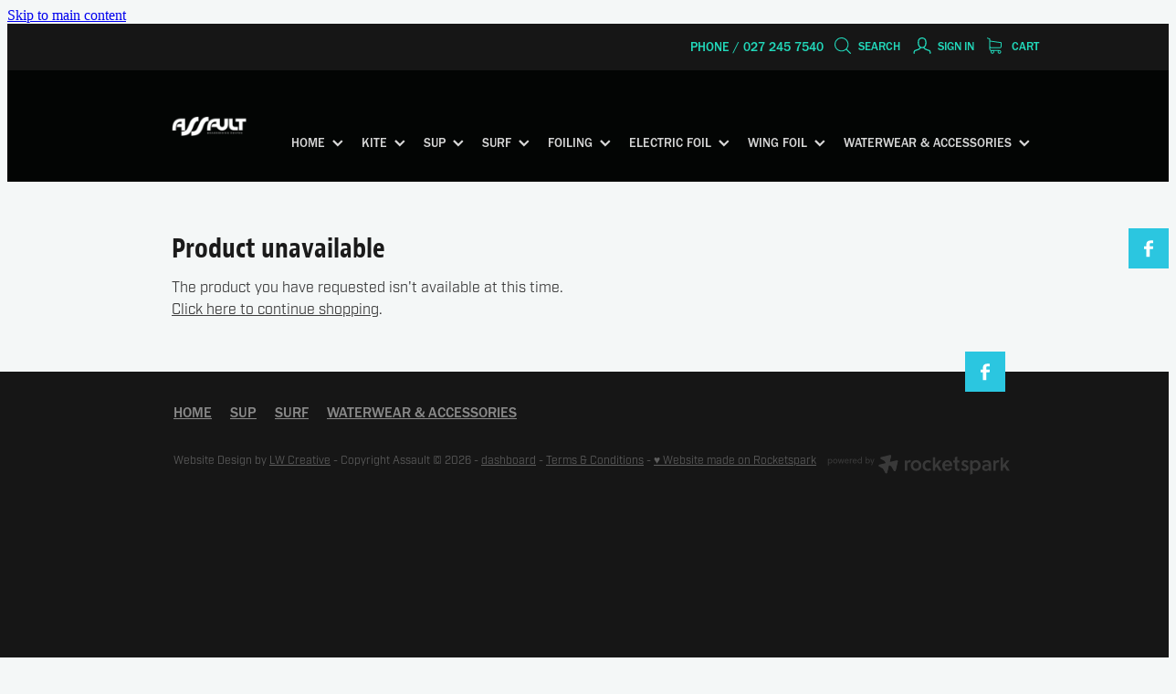

--- FILE ---
content_type: text/css
request_url: https://www.assault.co.nz/site_files/17237/assets/shop/shop.css?v=20251216112951
body_size: 1771
content:
._252144ef{padding:1.25rem;overflow:hidden;box-sizing:border-box;width:75%;position:absolute;z-index:2;left:50%;transform:translateX(-50%);top:10%;pointer-events:none;opacity:0;background-color:var(--button-group-background-color);font-smoothing:antialiased;-webkit-font-smoothing:antialiased}._8dce7e5f{position:absolute;top:0;left:0;width:100%;height:100%;z-index:1;opacity:0;pointer-events:none}._2c899cee{pointer-events:auto}._9df0276b{font-size:1.125rem;line-height:1.2em;padding-left:2.1875rem;word-wrap:break-word}._9df0276b svg{width:1.5rem;height:1.1875rem;position:absolute;top:50%;transform:translateY(-50%);translate:-2.5rem 0;fill:var(--button-group-text-color)}@layer rs-base{._925853a1--9c108651{--button-group-background-color:#333;--button-group-text-color:#fff;--button-group-border-size:1px;--button-group-border-radius:21.875rem;--button-group-border-color:#333;--button-group-font-weight:700;--button-group-font-family:zccv;--button-group-font-style:normal;--button-group-hover-background-color:#333;--button-group-hover-text-color:#fff;--button-group-hover-border-color:#333;--button-group-font-size:1rem;--button-group-mobile-font-size:1rem;--button-group-letter-spacing:0em;--button-group-line-height:1.2;--button-group-text-transform:none;--button-group-padding:1rem 1.5em;--button-group-centered-text:start;--button-group-display:flex;--button-group-width:100%;--button-group-min-width:0;--button-group-max-width:21.875rem}}@layer rs-variants{._7c78bdb9--9c108651 ._925853a1{--button-group-font-size:1rem;--button-group-mobile-font-size:1rem;--button-group-letter-spacing:0em;--button-group-line-height:1.2;--button-group-text-transform:none;--button-group-border-radius:21.875rem;--button-group-padding:1rem 1.5em;--button-group-display:flex;--button-group-width:100%;--button-group-min-width:0;--button-group-max-width:21.875rem}}@layer rs-base{._925853a1--1e066172{--button-group-background-color:#22d9bb;--button-group-text-color:#222;--button-group-border-size:0px;--button-group-border-radius:0px;--button-group-border-color:#fff;--button-group-font-weight:700;--button-group-font-family:zccv;--button-group-font-style:normal;--button-group-hover-background-color:#04bb9d;--button-group-hover-text-color:#222;--button-group-hover-border-color:#e1e1e1;--button-group-font-size:1.1875rem;--button-group-mobile-font-size:1.1875rem;--button-group-letter-spacing:0em;--button-group-line-height:1.5;--button-group-text-transform:none;--button-group-padding:1rem 1.5em;--button-group-centered-text:start;--button-group-display:flex;--button-group-width:100%;--button-group-min-width:0;--button-group-max-width:21.875rem}}@layer rs-variants{._7c78bdb9--1e066172 ._925853a1{--button-group-font-size:1.1875rem;--button-group-mobile-font-size:1.1875rem;--button-group-letter-spacing:0em;--button-group-line-height:1.5;--button-group-text-transform:none;--button-group-border-radius:0px;--button-group-padding:1rem 1.5em;--button-group-display:flex;--button-group-width:100%;--button-group-min-width:0;--button-group-max-width:21.875rem}}@layer rs-base{._925853a1--9a149f5a{--button-group-background-color:#22d9bb;--button-group-text-color:#333;--button-group-border-size:0px;--button-group-border-radius:0px;--button-group-border-color:#fff;--button-group-font-weight:700;--button-group-font-family:zccv;--button-group-font-style:normal;--button-group-hover-background-color:#04bb9d;--button-group-hover-text-color:#333;--button-group-hover-border-color:#e1e1e1;--button-group-font-size:1.1875rem;--button-group-mobile-font-size:1.1875rem;--button-group-letter-spacing:0em;--button-group-line-height:1.5;--button-group-text-transform:none;--button-group-padding:1rem 1.5em;--button-group-centered-text:start;--button-group-display:flex;--button-group-width:100%;--button-group-min-width:0;--button-group-max-width:21.875rem}}@layer rs-variants{._7c78bdb9--9a149f5a ._925853a1{--button-group-font-size:1.1875rem;--button-group-mobile-font-size:1.1875rem;--button-group-letter-spacing:0em;--button-group-line-height:1.5;--button-group-text-transform:none;--button-group-border-radius:0px;--button-group-padding:1rem 1.5em;--button-group-display:flex;--button-group-width:100%;--button-group-min-width:0;--button-group-max-width:21.875rem}}@layer rs-base{._925853a1--9e65b539{--button-group-background-color:#22d9bb;--button-group-text-color:#222;--button-group-border-size:0px;--button-group-border-radius:0px;--button-group-border-color:#22d9bb;--button-group-font-weight:700;--button-group-font-family:zccv;--button-group-font-style:normal;--button-group-hover-background-color:#04bb9d;--button-group-hover-text-color:#222;--button-group-hover-border-color:#04bb9d;--button-group-font-size:1.1875rem;--button-group-mobile-font-size:1.1875rem;--button-group-letter-spacing:0em;--button-group-line-height:1.5;--button-group-text-transform:none;--button-group-padding:1rem 1.5em;--button-group-centered-text:start;--button-group-display:flex;--button-group-width:100%;--button-group-min-width:0;--button-group-max-width:21.875rem}}@layer rs-variants{._7c78bdb9--9e65b539 ._925853a1{--button-group-font-size:1.1875rem;--button-group-mobile-font-size:1.1875rem;--button-group-letter-spacing:0em;--button-group-line-height:1.5;--button-group-text-transform:none;--button-group-border-radius:0px;--button-group-padding:1rem 1.5em;--button-group-display:flex;--button-group-width:100%;--button-group-min-width:0;--button-group-max-width:21.875rem}}@layer rs-base{._925853a1--7a564b8e{--button-group-background-color:#22d9bb;--button-group-text-color:#161616;--button-group-border-size:0px;--button-group-border-radius:0px;--button-group-border-color:#fff;--button-group-font-weight:700;--button-group-font-family:zccv;--button-group-font-style:normal;--button-group-hover-background-color:#04bb9d;--button-group-hover-text-color:#161616;--button-group-hover-border-color:#e1e1e1;--button-group-font-size:1.1875rem;--button-group-mobile-font-size:1.1875rem;--button-group-letter-spacing:0em;--button-group-line-height:1.5;--button-group-text-transform:none;--button-group-padding:1rem 1.5em;--button-group-centered-text:start;--button-group-display:flex;--button-group-width:100%;--button-group-min-width:0;--button-group-max-width:21.875rem}}@layer rs-variants{._7c78bdb9--7a564b8e ._925853a1{--button-group-font-size:1.1875rem;--button-group-mobile-font-size:1.1875rem;--button-group-letter-spacing:0em;--button-group-line-height:1.5;--button-group-text-transform:none;--button-group-border-radius:0px;--button-group-padding:1rem 1.5em;--button-group-display:flex;--button-group-width:100%;--button-group-min-width:0;--button-group-max-width:21.875rem}}@layer rs-base{._925853a1--afc8ae43{--button-group-background-color:#161616;--button-group-text-color:#22d9bb;--button-group-border-size:0px;--button-group-border-radius:0px;--button-group-border-color:#0c0c0c;--button-group-font-weight:700;--button-group-font-family:zccv;--button-group-font-style:normal;--button-group-hover-background-color:#484848;--button-group-hover-text-color:#22d9bb;--button-group-hover-border-color:#3e3e3e;--button-group-font-size:1.25rem;--button-group-mobile-font-size:1.1875rem;--button-group-letter-spacing:0em;--button-group-line-height:1.5;--button-group-text-transform:none;--button-group-padding:1rem 1.5em;--button-group-centered-text:start;--button-group-display:flex;--button-group-width:100%;--button-group-min-width:0;--button-group-max-width:21.875rem}}@layer rs-variants{._7c78bdb9--afc8ae43 ._925853a1{--button-group-font-size:1.25rem;--button-group-mobile-font-size:1.1875rem;--button-group-letter-spacing:0em;--button-group-line-height:1.5;--button-group-text-transform:none;--button-group-border-radius:0px;--button-group-padding:1rem 1.5em;--button-group-display:flex;--button-group-width:100%;--button-group-min-width:0;--button-group-max-width:21.875rem}}@layer rs-base{._925853a1--f1ef72c7{--button-group-background-color:#161616;--button-group-text-color:#fcfcfc;--button-group-border-size:0px;--button-group-border-radius:0px;--button-group-border-color:#fff;--button-group-font-weight:700;--button-group-font-family:zccv;--button-group-font-style:normal;--button-group-hover-background-color:#484848;--button-group-hover-text-color:#fcfcfc;--button-group-hover-border-color:#cdcdcd;--button-group-font-size:1.1875rem;--button-group-mobile-font-size:1.1875rem;--button-group-letter-spacing:0em;--button-group-line-height:1.5;--button-group-text-transform:none;--button-group-padding:1rem 1.5em;--button-group-centered-text:start;--button-group-display:flex;--button-group-width:100%;--button-group-min-width:0;--button-group-max-width:21.875rem}}@layer rs-variants{._7c78bdb9--f1ef72c7 ._925853a1{--button-group-font-size:1.1875rem;--button-group-mobile-font-size:1.1875rem;--button-group-letter-spacing:0em;--button-group-line-height:1.5;--button-group-text-transform:none;--button-group-border-radius:0px;--button-group-padding:1rem 1.5em;--button-group-display:flex;--button-group-width:100%;--button-group-min-width:0;--button-group-max-width:21.875rem}}@layer rs-base{._925853a1--2e20cb6d{--button-group-background-color:#22d9bb;--button-group-text-color:#161616;--button-group-border-size:0px;--button-group-border-radius:0px;--button-group-border-color:#0c0c0c;--button-group-font-weight:700;--button-group-font-family:zccv;--button-group-font-style:normal;--button-group-hover-background-color:#0c0c0c;--button-group-hover-text-color:#bbb;--button-group-hover-border-color:#0c0c0c;--button-group-font-size:1.25rem;--button-group-mobile-font-size:1.1875rem;--button-group-letter-spacing:0em;--button-group-line-height:1.5;--button-group-text-transform:none;--button-group-padding:1rem 1.5em;--button-group-centered-text:start;--button-group-display:flex;--button-group-width:100%;--button-group-min-width:0;--button-group-max-width:21.875rem}}@layer rs-variants{._7c78bdb9--2e20cb6d ._925853a1{--button-group-font-size:1.25rem;--button-group-mobile-font-size:1.1875rem;--button-group-letter-spacing:0em;--button-group-line-height:1.5;--button-group-text-transform:none;--button-group-border-radius:0px;--button-group-padding:1rem 1.5em;--button-group-display:flex;--button-group-width:100%;--button-group-min-width:0;--button-group-max-width:21.875rem}}@layer rs-base{._925853a1--86bdd30c{--button-group-background-color:#2bc6e0;--button-group-text-color:#161616;--button-group-border-size:0px;--button-group-border-radius:0px;--button-group-border-color:#fff;--button-group-font-weight:700;--button-group-font-family:zccv;--button-group-font-style:normal;--button-group-hover-background-color:#0da8c2;--button-group-hover-text-color:#161616;--button-group-hover-border-color:#e1e1e1;--button-group-font-size:1.125rem;--button-group-mobile-font-size:1.1875rem;--button-group-letter-spacing:0em;--button-group-line-height:1.5;--button-group-text-transform:none;--button-group-padding:1rem 1.5em;--button-group-centered-text:start;--button-group-display:flex;--button-group-width:100%;--button-group-min-width:0;--button-group-max-width:21.875rem}}@layer rs-variants{._7c78bdb9--86bdd30c ._925853a1{--button-group-font-size:1.125rem;--button-group-mobile-font-size:1.1875rem;--button-group-letter-spacing:0em;--button-group-line-height:1.5;--button-group-text-transform:none;--button-group-border-radius:0px;--button-group-padding:1rem 1.5em;--button-group-display:flex;--button-group-width:100%;--button-group-min-width:0;--button-group-max-width:21.875rem}}@layer rs-base{._925853a1--a49e2378{--button-group-background-color:#22d9bb;--button-group-text-color:#222;--button-group-border-size:0px;--button-group-border-radius:0px;--button-group-border-color:#22d9bb;--button-group-font-weight:500;--button-group-font-family:fbft;--button-group-font-style:normal;--button-group-hover-background-color:#323232;--button-group-hover-text-color:transparent;--button-group-hover-border-color:#323232;--button-group-font-size:.875rem;--button-group-mobile-font-size:1.1875rem;--button-group-letter-spacing:0em;--button-group-line-height:1;--button-group-text-transform:none;--button-group-padding:.7em .95em;--button-group-centered-text:center;--button-group-display:inline-flex;--button-group-width:auto;--button-group-min-width:4.375rem;--button-group-max-width:unset}}@layer rs-variants{._7c78bdb9--a49e2378 ._925853a1{--button-group-font-size:.875rem;--button-group-mobile-font-size:1.1875rem;--button-group-letter-spacing:0em;--button-group-line-height:1;--button-group-text-transform:none;--button-group-border-radius:0px;--button-group-padding:.7em .95em;--button-group-display:inline-flex;--button-group-width:auto;--button-group-min-width:4.375rem;--button-group-max-width:unset}}@layer rs-base{._925853a1--41d0f658{--button-group-background-color:transparent;--button-group-text-color:#22d9bb;--button-group-border-size:0px;--button-group-border-radius:0px;--button-group-border-color:#22d9bb;--button-group-font-weight:700;--button-group-font-family:zccv;--button-group-font-style:normal;--button-group-hover-background-color:transparent;--button-group-hover-text-color:#04bb9d;--button-group-hover-border-color:#04bb9d;--button-group-font-size:1.1875rem;--button-group-mobile-font-size:1.1875rem;--button-group-letter-spacing:0em;--button-group-line-height:1.5;--button-group-text-transform:none;--button-group-padding:1rem 1.5em;--button-group-centered-text:start;--button-group-display:flex;--button-group-width:100%;--button-group-min-width:0;--button-group-max-width:21.875rem}}@layer rs-variants{._7c78bdb9--41d0f658 ._925853a1{--button-group-font-size:1.1875rem;--button-group-mobile-font-size:1.1875rem;--button-group-letter-spacing:0em;--button-group-line-height:1.5;--button-group-text-transform:none;--button-group-border-radius:0px;--button-group-padding:1rem 1.5em;--button-group-display:flex;--button-group-width:100%;--button-group-min-width:0;--button-group-max-width:21.875rem}}@layer rs-base{._925853a1:hover{background-color:var(--button-group-hover-background-color);color:var(--button-group-hover-text-color);box-shadow:inset 0 0 0 var(--button-group-border-size) var(--button-group-hover-border-color)}._925853a1{box-sizing:border-box;border:none;outline:none;cursor:pointer;align-items:center;font-smoothing:antialiased;-webkit-font-smoothing:antialiased;justify-content:var(--button-group-centered-text);text-align:var(--button-group-centered-text);background-color:var(--button-group-background-color);color:var(--button-group-text-color);box-shadow:inset 0 0 0 var(--button-group-border-size) var(--button-group-border-color);border-radius:var(--button-group-border-radius);padding:var(--button-group-padding);font-family:var(--button-group-font-family);font-weight:var(--button-group-font-weight);font-style:var(--button-group-font-style);font-size:var(--button-group-font-size);text-transform:var(--button-group-text-transform);letter-spacing:var(--button-group-letter-spacing);transition:background-color .15s ease-out,color .15s ease-out,border-color .15s ease-out;line-height:var(--button-group-line-height);display:var(--button-group-display);width:var(--button-group-width);max-width:var(--button-group-max-width);min-width:var(--button-group-min-width);word-wrap:break-word;min-height:calc(var(--button-group-font-size)*var(--button-group-line-height))}@media (max-width:41.6875rem){._925853a1{font-size:var(--button-group-mobile-font-size)}}}._f1dcfe40{display:flex;flex-wrap:wrap;gap:.5rem;align-items:center;align-self:stretch}._4b0152f0{display:inline-block;width:auto;max-width:none;min-width:4.375rem;text-align:center;white-space:nowrap;text-decoration:none}._766d9222{justify-content:start}._3d1a6c78{justify-content:center}._774d5a3c{justify-content:end}@layer rs-base{._925853a1:hover{background-color:var(--button-group-hover-background-color);color:var(--button-group-hover-text-color);box-shadow:inset 0 0 0 var(--button-group-border-size) var(--button-group-hover-border-color)}._925853a1{box-sizing:border-box;border:none;outline:none;cursor:pointer;align-items:center;font-smoothing:antialiased;-webkit-font-smoothing:antialiased;justify-content:var(--button-group-centered-text);text-align:var(--button-group-centered-text);background-color:var(--button-group-background-color);color:var(--button-group-text-color);box-shadow:inset 0 0 0 var(--button-group-border-size) var(--button-group-border-color);border-radius:var(--button-group-border-radius);padding:var(--button-group-padding);font-family:var(--button-group-font-family);font-weight:var(--button-group-font-weight);font-style:var(--button-group-font-style);font-size:var(--button-group-font-size);text-transform:var(--button-group-text-transform);letter-spacing:var(--button-group-letter-spacing);transition:background-color .15s ease-out,color .15s ease-out,border-color .15s ease-out;line-height:var(--button-group-line-height);display:var(--button-group-display);width:var(--button-group-width);max-width:var(--button-group-max-width);min-width:var(--button-group-min-width);word-wrap:break-word;min-height:calc(var(--button-group-font-size)*var(--button-group-line-height))}@media (max-width:41.6875rem){._925853a1{font-size:var(--button-group-mobile-font-size)}}}@layer rs-variants{._3f36cb6a{padding:.875rem;width:auto;max-width:unset;min-width:unset}@media (max-width:41.6875rem){._3f36cb6a{width:100%;margin-top:2.5rem}}}@layer rs-base{._925853a1--9e65b539{--button-group-background-color:#22d9bb;--button-group-text-color:#222;--button-group-border-size:0px;--button-group-border-radius:0px;--button-group-border-color:#22d9bb;--button-group-font-weight:700;--button-group-font-family:zccv;--button-group-font-style:normal;--button-group-hover-background-color:#04bb9d;--button-group-hover-text-color:#222;--button-group-hover-border-color:#04bb9d;--button-group-font-size:1.1875rem;--button-group-mobile-font-size:1.1875rem;--button-group-letter-spacing:0em;--button-group-line-height:1.5;--button-group-text-transform:none;--button-group-padding:1rem 1.5em;--button-group-centered-text:start;--button-group-display:flex;--button-group-width:100%;--button-group-min-width:0;--button-group-max-width:21.875rem}}@layer rs-base{._925853a1--41d0f658{--button-group-background-color:transparent;--button-group-text-color:#22d9bb;--button-group-border-size:0px;--button-group-border-radius:0px;--button-group-border-color:#22d9bb;--button-group-font-weight:700;--button-group-font-family:zccv;--button-group-font-style:normal;--button-group-hover-background-color:transparent;--button-group-hover-text-color:#04bb9d;--button-group-hover-border-color:#04bb9d;--button-group-font-size:1.1875rem;--button-group-mobile-font-size:1.1875rem;--button-group-letter-spacing:0em;--button-group-line-height:1.5;--button-group-text-transform:none;--button-group-padding:1rem 1.5em;--button-group-centered-text:start;--button-group-display:flex;--button-group-width:100%;--button-group-min-width:0;--button-group-max-width:21.875rem}}@layer rs-base{._925853a1--a49e2378{--button-group-background-color:#22d9bb;--button-group-text-color:#222;--button-group-border-size:0px;--button-group-border-radius:0px;--button-group-border-color:#22d9bb;--button-group-font-weight:500;--button-group-font-family:fbft;--button-group-font-style:normal;--button-group-hover-background-color:#323232;--button-group-hover-text-color:transparent;--button-group-hover-border-color:#323232;--button-group-font-size:.875rem;--button-group-mobile-font-size:1.1875rem;--button-group-letter-spacing:0em;--button-group-line-height:1;--button-group-text-transform:none;--button-group-padding:.7em .95em;--button-group-centered-text:center;--button-group-display:inline-flex;--button-group-width:auto;--button-group-min-width:4.375rem;--button-group-max-width:unset}}@layer rs-variants{._1e7614a9>*{width:50%}._1e7614a9{display:flex;gap:.5rem;width:100%;margin-top:1.25rem}@media (max-width:41.6875rem){._1e7614a9{display:block}}}._dbdbbbd9{--button-group-font-size:1rem;height:3.0625rem;box-sizing:border-box}._de4d1125{opacity:.6;cursor:wait}._7720d2f9:not(:focus-visible){position:absolute;left:-1px;top:auto;width:1px;height:1px;overflow:hidden;padding:0;clip:rect(1px,1px,1px,1px);clip-path:inset(50%);margin:-1px}body.auth ._7720d2f9:focus-visible{top:3.625rem}._7720d2f9:focus-visible{position:absolute;width:auto;height:auto;z-index:2000;left:.5rem;top:.5rem;clip:unset;clip-path:unset;font-size:1rem;padding:.75rem 1.25rem}._254b5c18:focus-visible{background-color:#244fb6;color:#fff;border-radius:.25rem}._254b5c18:hover{background-color:#1c3f91}